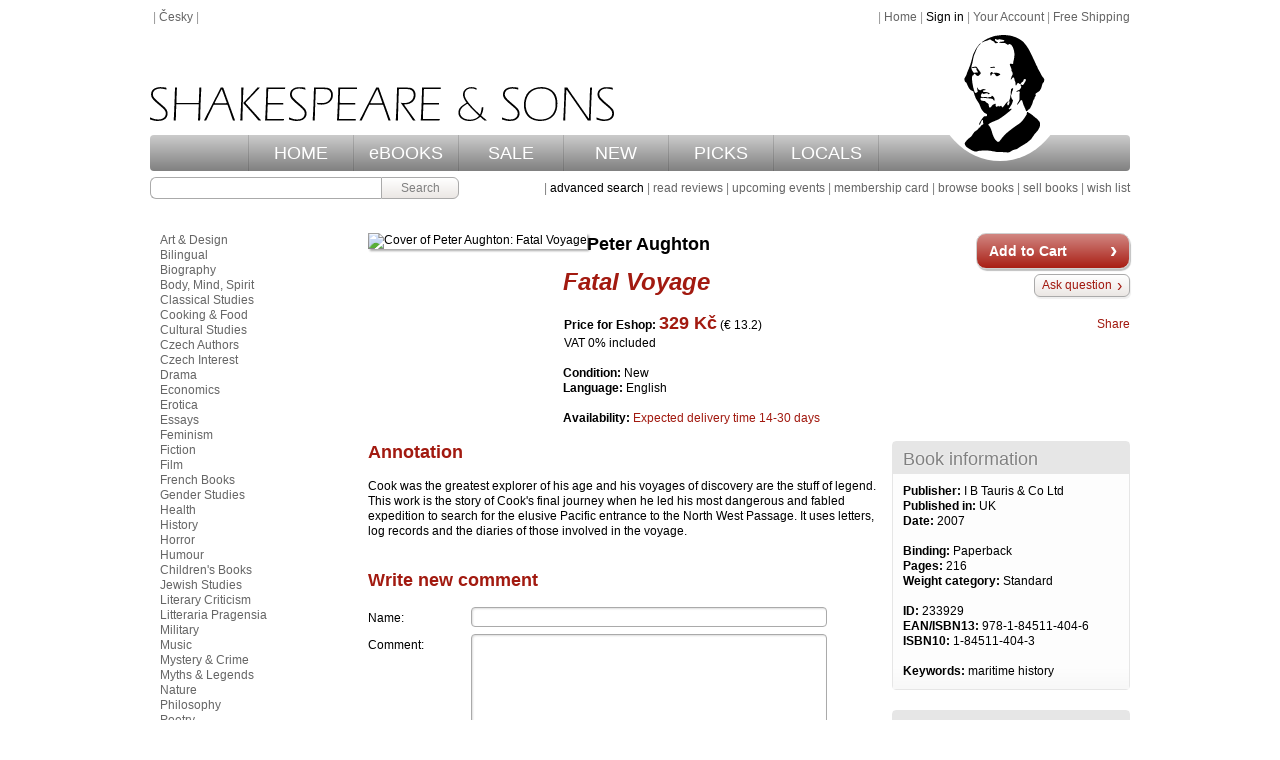

--- FILE ---
content_type: text/html; charset=UTF-8
request_url: https://www.shakes.cz/book/233929
body_size: 3970
content:
<!DOCTYPE html PUBLIC "-//W3C//DTD XHTML 1.0 Strict//EN" "http://www.w3.org/TR/xhtml1/DTD/xhtml1-strict.dtd">
<html xmlns="http://www.w3.org/1999/xhtml">
  <head>
    <meta http-equiv="Content-Type" content="text/html; charset=UTF-8" />
    <link rel="icon" href="/data/eshop/favicon.ico" />
    <link rel="stylesheet" href="/data/eshop/style.css" type="text/css" media="screen" />
    <link rel="stylesheet" href="/data/eshop/style-print.css" type="text/css" media="print" />
    <script type="text/javascript">var PREFIX = '/';</script>
    <script src="/data/eshop/all.js" type="text/javascript"></script>
    <title>Fatal Voyage - Peter Aughton - shakes.cz books</title>
    <meta name="description" content="Cook was the greatest explorer of his age and his voyages of discovery are the stuff of legend. This work is the story of Cook's final journey when he le..." />
  </head>
  <body class=" pg-book" onload="ask_show(false)">
    <div class="site">
      <div class="menu"><div class="right">&nbsp;|&nbsp;<a href="/">Home</a>&nbsp;|&nbsp;<a href="/account" class="highlight">Sign in</a>&nbsp;|&nbsp;<a href="/account">Your Account</a>&nbsp;|&nbsp;<a href="/info/free-shipping">Free Shipping</a></div>&nbsp;|&nbsp;<a href="javascript:switch_lang('cs')">Česky</a>&nbsp;|&nbsp;</div>
      <div class="header header-en">
        <div class="logo"></div>
        <div class="title"></div>
        <div class="menubar">
          <div class="links">
            <div class="sep"></div>
            <a href="/" class="l1">HOME</a>
            <div class="sep"></div>
            <a href="/booklist/ebooks?sortorder=pubdatehi" class="l2">eBOOKS</a>
            <div class="sep"></div>
            <a href="/booklist/sale?sortorder=updatedatehi" class="l3">SALE</a>
            <div class="sep"></div>
            <a href="/booklist/new-arrivals?sortorder=adddatehi" class="l4">NEW</a>
            <div class="sep"></div>
            <a href="/booklist/staff-picks" class="l5">PICKS</a>
            <div class="sep"></div>
            <a href="/booklist/local-authors" class="l6">LOCALS</a>
            <div class="sep"></div>
          </div>
        </div>
      </div>
      <div class="submenu">
        <div class="right">&nbsp;|&nbsp;<a href="/advsearch" class="highlight">advanced search</a>&nbsp;|&nbsp;<a href="/reviews">read reviews</a>&nbsp;|&nbsp;<a href="/events">upcoming events</a>&nbsp;|&nbsp;<a href="/info/membership-card">membership card</a>&nbsp;|&nbsp;<a href="/allcats">browse books</a>&nbsp;|&nbsp;<a href="/info/sell-your-books">sell books</a>&nbsp;|&nbsp;<a href="/notfound">wish list</a></div>
        <form id="searchform" action="/search" method="get" class="form form_searchform">
          <div>
            <input name="formname" value="searchform" type="hidden" />
            <div class="content search-button">
              <input type="text" name="simple" value="" />
              <input type="hidden" name="type" value="all" />
              <input type="hidden" name="onstock" value="0" />
              <input type="hidden" name="condition" value="any" />
              <input type="hidden" name="language" value="0" />
              <button type="submit">Search</button>
            </div>
          </div>
        </form>
      </div>
      <div class="main">
        <div class="content_wrap">
          <div class="content">
            <div class="book-detail">
              <img src="/cover.php?id=233929&amp;isbn=978-1-84511-404-6&amp;thumb=0&amp;lang=en" alt="Cover of Peter Aughton: Fatal Voyage" class="cover" />
              <div class="basic-info">
                <div class="book-buttons"><p class="add-to-cart"><a href="/cart?add=233929" class="dark-button big-button">Add to Cart</a></p><p class="ask-question"><a class="light-button" href="/askquest#askquest" onclick="return ask_switch();">Ask question</a></p><!-- AddThis Button BEGIN -->
<div class="addthis_toolbox addthis_default_style ">
<div class="share-btn">
<a href="http://www.addthis.com/bookmark.php?v=250&amp;pubid=xa-4d7e99b72e190ef1" class="addthis_button_compact">Share</a>
</div>
<div class="icons">
<a class="addthis_button_preferred_1"></a>
<a class="addthis_button_preferred_2"></a>
<a class="addthis_button_preferred_3"></a>
<a class="addthis_button_preferred_4"></a>
</div>
</div>
<script type="text/javascript" src="http://s7.addthis.com/js/250/addthis_widget.js#pubid=xa-4d7e99b72e190ef1"></script>
<!-- AddThis Button END --></div>
                <h1>
                  <span class="author">Peter Aughton</span>
                  <a href="/book/233929">Fatal Voyage</a>
                </h1>
                <p class="prices"><b>Price for Eshop: </b><span class="n">329&nbsp;Kč</span> (&euro;&nbsp;13.2)</p>
                <p class="tax">VAT 0% included</p>
                <div class="spacer"></div>
                <p class="field condition">
                  <label>Condition: </label>
                  <span class="value">New</span>
                </p>
                <p class="field language">
                  <label>Language: </label>
                  <span class="value">English</span>
                </p>
                <div class="spacer"></div>
                <p class="field availability">
                  <label>Availability: </label>
                  <span class="value">Expected delivery time 14-30 days</span>
                </p>
              </div>
              <div class="clear"></div>
            </div>
            <div class="right-panel">
              <div class="sbox book-detail-box">
                <div class="head">
                  <h2>Book information</h2>
                </div>
                <div class="body">
                  <p class="field publisher">
                    <label>Publisher: </label>
                    <span class="value">I B Tauris &amp; Co Ltd</span>
                  </p>
                  <p class="field pubin">
                    <label>Published in: </label>
                    <span class="value">UK</span>
                  </p>
                  <p class="field pubdate">
                    <label>Date: </label>
                    <span class="value">2007</span>
                  </p>
                  <div class="spacer"></div>
                  <p class="field binding">
                    <label>Binding: </label>
                    <span class="value">Paperback</span>
                  </p>
                  <p class="field pages">
                    <label>Pages: </label>
                    <span class="value">216</span>
                  </p>
                  <p class="field weight">
                    <label>Weight category: </label>
                    <span class="value">Standard</span>
                  </p>
                  <div class="spacer"></div>
                  <p class="field id">
                    <label>ID: </label>
                    <span class="value">233929</span>
                  </p>
                  <p class="field isbn">
                    <label>EAN/ISBN13: </label>
                    <span class="value">978-1-84511-404-6</span>
                  </p>
                  <p class="field isbn10">
                    <label>ISBN10: </label>
                    <span class="value">1-84511-404-3</span>
                  </p>
                  <p class="field keywords">
                    <label>Keywords: </label>
                    <span class="value">maritime history</span>
                  </p>
                </div>
              </div>
              <div class="sbox book-related-box">
                <div class="head">
                  <h2>Related links</h2>
                </div>
                <div class="body"> &gt;&gt; <a href="/category/19">History</a><br /> &gt;&gt; <a href="/category/106">Travel Writing</a><br /> &gt;&gt; <a href="/search?advanced=1&amp;type=normal&amp;author=Peter+Aughton">Peter Aughton</a><br /> &gt;&gt; <a href="/search?advanced=1&amp;type=normal&amp;keywords=Maritime+history">Maritime history</a><br /></div>
              </div>
            </div>
            <div class="more-info">
              <h2>Annotation</h2>
              <p class="synopsis">Cook was the greatest explorer of his age and his voyages of discovery are the stuff of legend. This work is the story of Cook's final journey when he led his most dangerous and fabled expedition to search for the elusive Pacific entrance to the North West Passage. It uses letters, log records and the diaries of those involved in the voyage.</p>
            </div>
            <div id="ask-question-form">
              <h2>Ask question</h2>
              <p class="note-box">
                <span>You can ask us about this book and we'll send an answer to your e-mail.</span>
              </p>
              <form id="askquestion" action="" method="post" class="form form_askquestion">
                <div>
                  <input name="formname" value="askquestion" type="hidden" />
                  <div class="field field_author">
                    <label>Name:</label>
                    <input type="text" name="author" value="" onblur="check_nonempty(this);" />
                  </div>
                  <div class="field field_email">
                    <label>Email:</label>
                    <input type="text" name="email" value="" onblur="check_email(this,1);" />
                  </div>
                  <div class="field field_question">
                    <label>Your question:</label>
                    <textarea name="question" rows="6" cols="74"></textarea>
                  </div>
                  <button type="submit" class="light-button">Send</button>
                </div>
              </form>
            </div>
            <div class="addcomment">
              <h2>Write new comment</h2>
              <form id="addcomment" action="?allcomments=1" method="post" class="form form_addcomment">
                <div>
                  <input name="formname" value="addcomment" type="hidden" />
                  <div class="field field_author">
                    <label>Name:</label>
                    <input type="text" name="author" value="" onblur="check_nonempty(this);" />
                  </div>
                  <div class="field field_comment">
                    <label>Comment:</label>
                    <textarea name="comment" rows="6" cols="74"></textarea>
                  </div>
                  <button type="submit" class="light-button">Post it</button>
                </div>
              </form>
            </div>
          </div>
        </div>
        <div class="sidebar">
          <div class="categories">
            <a href="/category/1">Art &amp; Design</a>
            <a href="/category/2">Bilingual</a>
            <a href="/category/3">Biography</a>
            <a href="/category/4">Body, Mind, Spirit</a>
            <a href="/category/5">Classical Studies</a>
            <a href="/category/6">Cooking &amp; Food</a>
            <a href="/category/7">Cultural Studies</a>
            <a href="/category/9">Czech Authors</a>
            <a href="/category/10">Czech Interest</a>
            <a href="/category/11">Drama</a>
            <a href="/category/12">Economics</a>
            <a href="/category/13">Erotica</a>
            <a href="/category/14">Essays</a>
            <a href="/category/119">Feminism</a>
            <a href="/category/15">Fiction</a>
            <a href="/category/16">Film</a>
            <a href="/category/111">French Books</a>
            <a href="/category/17">Gender Studies</a>
            <a href="/category/18">Health</a>
            <a href="/category/19">History</a>
            <a href="/category/121">Horror</a>
            <a href="/category/20">Humour</a>
            <a href="/category/21">Children's Books</a>
            <a href="/category/22">Jewish Studies</a>
            <a href="/category/23">Literary Criticism</a>
            <a href="/category/112">Litteraria Pragensia</a>
            <a href="/category/24">Military</a>
            <a href="/category/25">Music</a>
            <a href="/category/26">Mystery &amp; Crime</a>
            <a href="/category/55">Myths &amp; Legends</a>
            <a href="/category/28">Nature</a>
            <a href="/category/29">Philosophy</a>
            <a href="/category/30">Poetry</a>
            <a href="/category/49">Politics &amp; Current Events</a>
            <a href="/category/31">Popular Fiction</a>
            <a href="/category/32">Psychology</a>
            <a href="/category/33">Reference</a>
            <a href="/category/45">Religion &amp; Spirituality</a>
            <a href="/category/35">Science</a>
            <a href="/category/36">Sci-fi &amp; Fantasy</a>
            <a href="/category/118">Secondhand</a>
            <a href="/category/37">Sociology</a>
            <a href="/category/38">Teaching</a>
            <a href="/category/39">Travel</a>
            <a href="/category/40">Women's Studies</a>
            <a href="/category/41">Writing</a>
            <a href="/category/117">Young Adult</a>
            <a href="/allcats" class="all">view all...</a>
          </div>
        </div>
        <div class="clear"></div>
      </div>
      <div class="footer">
        <div class="l1"><a href="/info/howto-search">How to search</a>&nbsp;|&nbsp;<a href="/info/ordering-info">Ordering Info</a>&nbsp;|&nbsp;<a href="/info/howto-put-on-hold">How to put on hold</a>&nbsp;|&nbsp;<a href="/info/free-shipping">Free Shipping</a></div>
        <div class="l2"><a href="/">Home</a>&nbsp;|&nbsp;<a href="/advsearch">Advanced Search</a>&nbsp;|&nbsp;<a href="/allcats">Browse</a>&nbsp;|&nbsp;<a href="/account">Your Account</a>&nbsp;|&nbsp;<a href="/cart">View Cart</a><br /><a href="/info/shipping-info">Shipping Info</a>&nbsp;|&nbsp;<a href="/info/help">Help</a>&nbsp;|&nbsp;<a href="/askquest">Contact Us</a>&nbsp;|&nbsp;<a href="/info/company-info">Company Info</a><br /><a href="/info/terms-and-conditions">Terms and Conditions</a>&nbsp;|&nbsp;<a href="/info/privacy">Privacy </a>&nbsp;|&nbsp;<a href="/info/jobs">Return Policy</a></div>
        <div class="l3">&copy; 2002 - 2026 Shakespeare and Sons</div>
      </div>
    </div>
    <script type="text/javascript">var gaJsHost = (("https:" == document.location.protocol) ? "https://ssl." : "http://www.");document.write(unescape("%3Cscript src='" + gaJsHost + "google-analytics.com/ga.js' type='text/javascript'%3E%3C/script%3E"));</script>
    <script type="text/javascript">var pageTracker = _gat._getTracker("UA-5269287-1");pageTracker._trackPageview();</script>
  </body>
</html>
